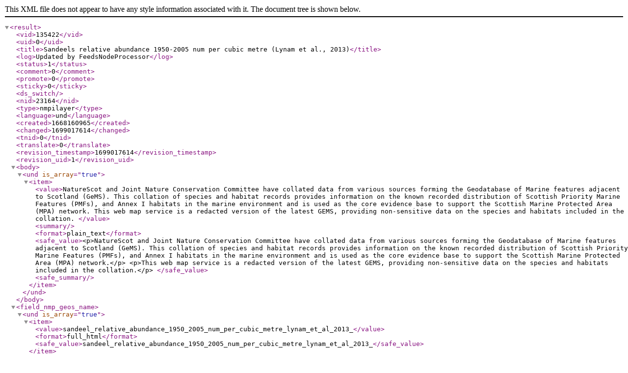

--- FILE ---
content_type: application/xml
request_url: https://marine.gov.scot/service/getcontent/23164
body_size: 1986
content:
<?xml version="1.0" encoding="utf-8"?>
<result><vid>135422</vid><uid>0</uid><title>Sandeels relative abundance 1950-2005 num per cubic metre (Lynam et al., 2013)</title><log>Updated by FeedsNodeProcessor</log><status>1</status><comment>0</comment><promote>0</promote><sticky>0</sticky><ds_switch></ds_switch><nid>23164</nid><type>nmpilayer</type><language>und</language><created>1668160965</created><changed>1699017614</changed><tnid>0</tnid><translate>0</translate><revision_timestamp>1699017614</revision_timestamp><revision_uid>1</revision_uid><body><und is_array="true"><item><value>NatureScot and Joint Nature Conservation Committee have collated data from various sources forming the Geodatabase of Marine features adjacent to Scotland (GeMS). This collation of species and habitat records provides information on the known recorded distribution of Scottish Priority Marine Features (PMFs), and Annex I habitats in the marine environment and is used as the core evidence base to support the Scottish Marine Protected Area (MPA) network.

This web map service is a redacted version of the latest GEMS, providing non-sensitive data on the species and habitats included in the collation. </value><summary/><format>plain_text</format><safe_value>&lt;p&gt;NatureScot and Joint Nature Conservation Committee have collated data from various sources forming the Geodatabase of Marine features adjacent to Scotland (GeMS). This collation of species and habitat records provides information on the known recorded distribution of Scottish Priority Marine Features (PMFs), and Annex I habitats in the marine environment and is used as the core evidence base to support the Scottish Marine Protected Area (MPA) network.&lt;/p&gt;
&lt;p&gt;This web map service is a redacted version of the latest GEMS, providing non-sensitive data on the species and habitats included in the collation.&lt;/p&gt;
</safe_value><safe_summary></safe_summary></item></und></body><field_nmp_geos_name><und is_array="true"><item><value>sandeel_relative_abundance_1950_2005_num_per_cubic_metre_lynam_et_al_2013_</value><format>full_html</format><safe_value>sandeel_relative_abundance_1950_2005_num_per_cubic_metre_lynam_et_al_2013_</safe_value></item></und></field_nmp_geos_name><field_keyword/><field_nmp_dataset_id><und is_array="true"><item><value>1960</value><format>full_html</format><safe_value>1960</safe_value></item></und></field_nmp_dataset_id><field_marine_plan_atlas_pages/><field_marine_atlas_chapter/><field_nmpi_layer_icon/><field_map_type><und is_array="true"><item><tid>619</tid></item></und></field_map_type><field_status/><field_ds_id/><field_gis_data_type><und is_array="true"><item><tid>751</tid></item></und></field_gis_data_type><field_time_aware/><field_nmpi_layer_id_attribute/><field_date_of_data/><field_date_uploaded_or_last_upda/><field_download><und is_array="true"><item><value>1</value></item></und></field_download><field_download_on><und is_array="true"><item><value>1</value></item></und></field_download_on><field_mdc_id/><field_ssdi_last_update/><field_data_owner><und is_array="true"><item><tid>874</tid></item></und></field_data_owner><field_data_contact/><field_data_edits_required><und is_array="true"><item><value>0</value></item></und></field_data_edits_required><field_data_edit_date/><field_edit_description/><field_datastore_link><und is_array="true"><item><value>Q:\users\GISTeam\Datastore\</value></item></und></field_datastore_link><field_mdc_link><und is_array="true"><item><value>http://s0413a:9997/RecordViewer.aspx?MetadataRecordID=</value></item></und></field_mdc_link><field_tags/><field_nmp_style/><field_is_time_aware><und is_array="true"><item><value>0</value></item></und></field_is_time_aware><field_copyright><und is_array="true"><item><tid>783</tid></item></und></field_copyright><field_usage_licence/><field_external_wms_address><und is_array="true"><item><value>https://ogc.nature.scot/geoserver/gems/ows?</value><format>full_html</format><safe_value>https://ogc.nature.scot/geoserver/gems/ows?</safe_value></item></und></field_external_wms_address><field_update_frequency><und is_array="true"><item><tid>961</tid></item></und></field_update_frequency><field_ssdi_record_required><und is_array="true"><item><value>0</value></item></und></field_ssdi_record_required><field_hide_wms><und is_array="true"><item><value>0</value></item></und></field_hide_wms><field_metadata_link><und is_array="true"><item><url>https://spatialdata.gov.scot/geonetwork/srv/eng/catalog.search#/metadata/3bcb9784-6c3c-410a-9096-4d7777454ac5</url><title/><attributes/><original_title/><original_url>https://spatialdata.gov.scot/geonetwork/srv/eng/catalog.search#/metadata/3bcb9784-6c3c-410a-9096-4d7777454ac5</original_url></item></und></field_metadata_link><field_datasource_link><und is_array="true"><item><url>https://cagmap.snh.gov.uk/natural-spaces/dataset.jsp?code=GEMS-PMF</url><title>Download from Natural Spaces</title><attributes/><original_title>Download from Natural Spaces</original_title><original_url>https://cagmap.snh.gov.uk/natural-spaces/dataset.jsp?code=GEMS-PMF</original_url></item></und></field_datasource_link><field_usage_limitations><und is_array="true"><item><value>Records consented for re-use under terms associated with either an Open Government Licence (http://www.nationalarchives.gov.uk/doc/open-government-licence/version/3/) or various Creative Commons licences (https://creativecommons.org/licenses/) are attributed as such in the CONSENT field. Details of copyright ownership to assist relevant acknowledgement are in the COPYRIGHT field.</value><format>plain_text</format><safe_value>&lt;p&gt;Records consented for re-use under terms associated with either an Open Government Licence (&lt;a href="http://www.nationalarchives.gov.uk/doc/open-government-licence/version/3/"&gt;http://www.nationalarchives.gov.uk/doc/open-government-licence/version/3/&lt;/a&gt;) or various Creative Commons licences (&lt;a href="https://creativecommons.org/licenses/"&gt;https://creativecommons.org/licenses/&lt;/a&gt;) are attributed as such in the CONSENT field. Details of copyright ownership to assist relevant acknowledgement are in the COPYRIGHT field.&lt;/p&gt;
</safe_value></item></und></field_usage_limitations><rdf_mapping><rdftype is_array="true"><item>sioc:Item</item><item>foaf:Document</item></rdftype><title><predicates is_array="true"><item>dc:title</item></predicates></title><created><predicates is_array="true"><item>dc:date</item><item>dc:created</item></predicates><datatype>xsd:dateTime</datatype><callback>date_iso8601</callback></created><changed><predicates is_array="true"><item>dc:modified</item></predicates><datatype>xsd:dateTime</datatype><callback>date_iso8601</callback></changed><body><predicates is_array="true"><item>content:encoded</item></predicates><type>property</type></body><uid><predicates is_array="true"><item>sioc:has_creator</item></predicates><type>rel</type></uid><name><predicates is_array="true"><item>foaf:name</item></predicates></name><comment_count><predicates is_array="true"><item>sioc:num_replies</item></predicates><datatype>xsd:integer</datatype></comment_count><last_activity><predicates is_array="true"><item>sioc:last_activity_date</item></predicates><datatype>xsd:dateTime</datatype><callback>date_iso8601</callback></last_activity></rdf_mapping><name></name><picture>0</picture><data/><path>https://marine.gov.scot/?q=maps/1960</path></result>
